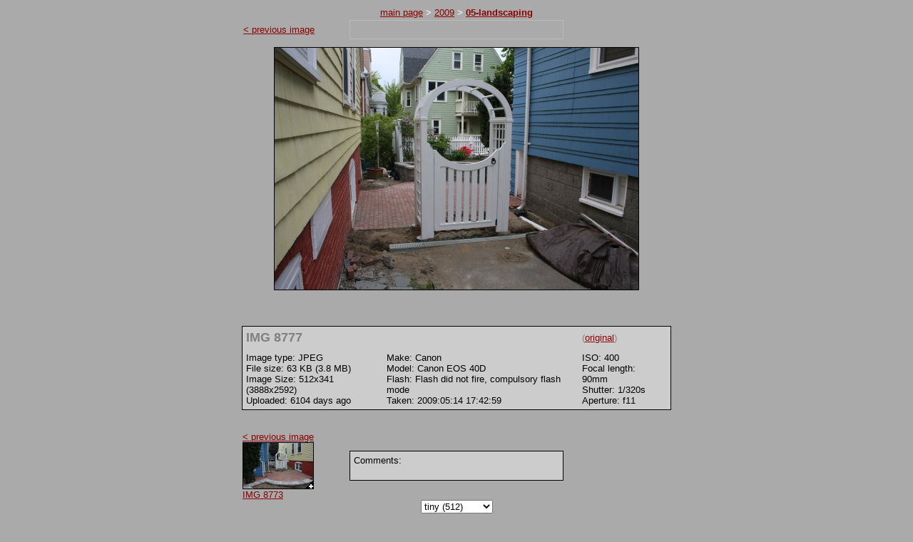

--- FILE ---
content_type: text/html; charset=ISO-8859-1
request_url: http://nygren.org/gallery/index.cgi?mode=image&album=/2009/05-landscaping&image=IMG_8777.JPG
body_size: 1865
content:
<?xml version="1.0" encoding="iso-8859-1"?>
<!DOCTYPE html PUBLIC "-//W3C//DTD XHTML 1.0 Transitional//EN"
    "http://www.w3.org/TR/xhtml1/DTD/xhtml1-transitional.dtd">

<html xmlns="http://www.w3.org/1999/xhtml" lang="en-US" xml:lang="en-US">
  <head>
    <meta name="generator" content="HTML Tidy for Mac OS, see www.w3.org" />
    <title>image display system: IMG 8777</title>
    <link href="themes/Solaria/styles.css" rel="stylesheet" type="text/css" />
    <meta http-equiv="Content-type" content="text/html; charset=iso-8859-1" />    
  </head>

  <body bgcolor="#aaaaaa" link="#8b0000" vlink="#8b0000" text="#000000">
    <table border="0" cellpadding="0" cellspacing="2" width="500"
    align="center">
      <tr>
        <td align="center"><span class="site-prevnext"><a href="index.cgi">main page</a> &gt; <a href="index.cgi?mode=album&amp;album=2009">2009</a> &gt; <b><a href="index.cgi?mode=album&amp;album=2009/05-landscaping">05-landscaping</a></b>
        </span> </td>
      </tr>
    </table>
    <table border="0" cellpadding="1" cellspacing="0" align="center"
    width="600">
      <tr>
        <td align="left" width="150"><span class="site-prevnext">
        <a href="index.cgi?mode=image&amp;album=/2009/05-landscaping&amp;image=IMG_8773.JPG">&lt; previous image</a></span> </td>

        <td align="center">
                <table border="0" cellpadding="0" cellspacing="0" width="300"
                bgcolor="#bbbbbb" align="center">
                  <tr>
                    <td>
                      <table border="0" cellpadding="5" cellspacing="1"
                      width="300">
                        <tr>
                          <td valign="top" bgcolor="#aaaaaa">
                            <div class="image-text2">
                               <i></i>
<br/>
<i></i>
                            </div>
                          </td>
                        </tr>
                      </table>
                    </td>
                  </tr>
                </table>
        </td>

        <td align="right" width="150"><span class="site-prevnext">
        </span> </td>
      </tr>
    </table>
    <table border="0" cellpadding="10" cellspacing="0" align="center">
      <tr>
        <td align="center"><img src="image-cache/2009/05-landscaping/IMG_8777_disp512.jpg" width="512" height="341" alt="[IMG_8777.JPG]" />
        </td>
      </tr>
      <tr>
        <td align="center">
          <br />
          <br />
          <table border="0" cellpadding="1" cellspacing="0" width="600"
          bgcolor="black" align="center">
            <tr>
              <td>
                <table border="0" cellpadding="5" cellspacing="0" width="600"
                bgcolor="#cccccc">
                  <tr>
                    <td colspan="2" valign="top">
                      <div class="image-title">
                        <b>IMG 8777</b>
                      </div>
                    </td>
                    <td>
                      <div class="image-text">
                        (<a href="http://nygren.org/gallery/albums/2009/05-landscaping/IMG_8777.JPG">original</a>)
                      </div>
                    </td>
                    <td valign="top" align="right"><!-- orderprintsform -->
                    </td>
                  </tr>
                  <tr>
                    <td valign="top">
                      <div class="image-text2">
                        Image type: JPEG<br />File size: 63 KB (3.8 MB)<br />Image Size: 512x341 (3888x2592)<br />Uploaded: 6104 days ago<br/>
                      </div>
                    </td>
                    <td valign="top">
                      <div class="image-text2">
                        Make: Canon<br />Model: Canon EOS 40D<br />Flash: Flash did not fire, compulsory flash mode<br />Taken: 2009:05:14 17:42:59<br />
                      </div>
                    </td>
                    <td valign="top">
                      <div class="image-text2">
                        ISO: 400<br />Focal length: 90mm<br />Shutter: 1/320s<br />Aperture: f11<br />
                      </div>
                    </td>
                  </tr>
                </table>
              </td>
            </tr>
          </table>
          <br />
          <br />
          <table border="0" cellpadding="0" cellspacing="0" align="center"
          width="600">
            <tr>
              <td align="left" valign="middle" width="150"><span
              class="site-prevnext"><a href="index.cgi?mode=image&amp;album=/2009/05-landscaping&amp;image=IMG_8773.JPG">&lt; previous image<br />
<img src="image-cache//2009/05-landscaping/IMG_8773_disp100.jpg" border="0" width="100" height="66"  alt="[&lt; previous image]" /><br />
IMG 8773</a></span> </td>
              <td align="center">
                <table border="0" cellpadding="0" cellspacing="0" width="300"
                bgcolor="black" align="center">
                  <tr>
                    <td>
                      <table border="0" cellpadding="5" cellspacing="1"
                      width="300">
                        <tr>
                          <td valign="top" bgcolor="#cccccc">
                            <div class="image-text2">
                              Comments:<br />
                               <i></i>
<br/>
<i></i>
                            </div>
                          </td>
                        </tr>
                      </table>
                    </td>
                  </tr>
                </table>
              </td>
              <td align="right" valign="middle" width="150"><span
              class="site-prevnext"></span> </td>
            </tr>
            <tr align="left" valign="middle">
                <td colspan="3" align="center">
		<form action="index.cgi" method="get">
		<input type="hidden" value="image" name="mode" />
		<input type="hidden" value="/2009/05-landscaping" name="album" />
		<input type="hidden" value="IMG_8777.JPG" name="image" />
		<select name="maxDimension" size="1" onchange="this.form.submit()">
			<option value="512" selected="selected">tiny (512)</option>
			<option value="640">small (640)</option>
			<option value="800">medium (800)</option>
			<option value="1024">large (1024)</option>
			<option value="1600">x-large (1600)</option>
			<option value="9999">full</option>
		</select>
		<noscript>
		&nbsp;<input type="submit" value="&nbsp;&nbsp;Resize&nbsp;&nbsp;">
		</noscript>
		</form></td>
            </tr>
          </table>
          <br />
          <br />
          <div align="center" class="site-footer">
            images &copy; 2002-2006 Erik Nygren
          </div>
          <table border="0" cellpadding="0" cellspacing="15" width="550"
          align="center">
            <tr>
              <td colspan="3" align="center"><span class="site-prevnext">
              <a href="index.cgi">main page</a> &gt; <a href="index.cgi?mode=album&amp;album=2009">2009</a> &gt; <b><a href="index.cgi?mode=album&amp;album=2009/05-landscaping">05-landscaping</a></b></span><br />
              <br />
               </td>
            </tr>
            <br />
            <br />
            <tr>
              <td valign="middle" width="300"><span class="site-footer">
              This page generated at 09:55:46 on Jan. 30, 2026 by <a href="http://ids.sourceforge.net/">IDS 0.82en1</a>.
              </span> </td>
              <td align="right"><form action="index.cgi" method="get"><input type="hidden" value="search" name="mode" /><input type="text" name="searchstring" size="24" value="" /><br /><input type="submit" value="&nbsp;Search&nbsp;" /></form>
              </td>
            </tr>
          </table>
        </td>
      </tr>
    </table>
  </body>
</html>




--- FILE ---
content_type: text/css
request_url: http://nygren.org/gallery/themes/Solaria/styles.css
body_size: 435
content:
/* "Solaria", adapted by Erik Nygren from "Sharp gray" by John Moose 4/1/2001 */

BODY {
	color : black;
	font-size : small;
	font-family : verdana, helvetica, sans-serif;
}
.site-header {
	color : white;
	font-size : large;
	font-weight : 600;
}
.site-footer {
	color : white;
	font-size : small;
}
.site-label {
	color : white;
	font-size : large;
	font-weight : 600;
}
.site-prevnext {
	color : white;
	font-size : small;
}
.album-text {
	color : white;
	font-size : small;
}
.image-title {
	color : gray;
	font-size : large;
}
.image-text {
	color : gray;
	font-size : small;
}
.image-text2 {
	color : black;
	font-size : small;
}


/* The styles below this point are used internally by IDS. 
   You may modify them, but don't rename or delete them. */

.home-albumname {
	color : gray;
	font-size : small;
}
.home-newsdate {
	color : gray;
	font-size : small;
}
.home-newsbody {
	color : gray;
	font-size : small;
}
.album-item {
	color : gray;
	font-size : small;
}
.album-pagelinks {
	color : gray;
	font-size : small;
}
.album-hascomments {
	color : gray;
	font-size : small;
}
.search-results {
	color : gray;
	font-size : small;
}
.search-counter {
	color : white;
	font-size : small;
}
.commentv-results {
	color : gray;
	font-size : small;
}
.commentp-text {
	color : gray;
	font-size : small;
}
.highlight {
	color : #8b0000;
}

